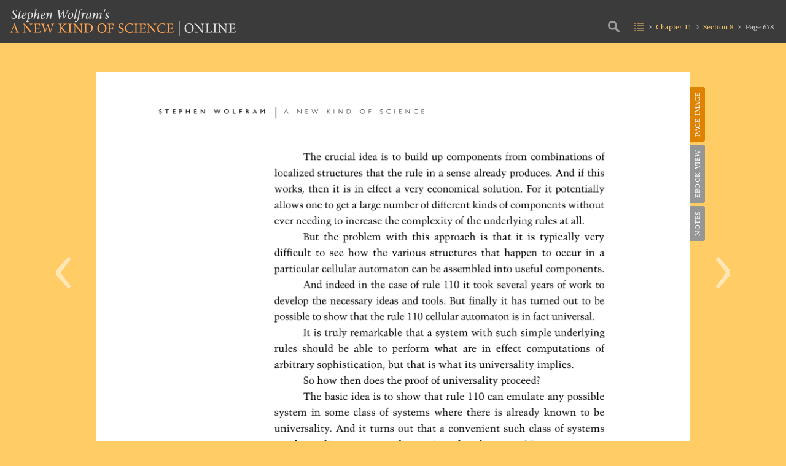

--- FILE ---
content_type: text/html; charset=UTF-8
request_url: https://www.wolframscience.com/nks/p678--the-rule-110-cellular-automaton/
body_size: 83945
content:
<!doctype html>
<html lang="en" class="page image-version">
<head>

<!-- begin framework head en -->

    <meta http-equiv="x-ua-compatible" content="ie=edge">
    <meta name="viewport" content="width=device-width, initial-scale=1">
    <meta charset="utf-8">
    <title>The Rule 110 Cellular Automaton: A New Kind of Science | Online by Stephen Wolfram [Page 678]</title>
    <meta name="description" content="The crucial idea is to build up components from combinations of localized structures that the rule in a sense already... – from A New Kind of Science">
    <meta property="og:image" content="http://www.wolframscience.com/share.png">
    <meta property="og:url" content="https://www.wolframscience.com/nks/p678--the-rule-110-cellular-automaton/">
    <meta property="og:type" content="website">
    <meta property="og:title" content="The Rule 110 Cellular Automaton: A New Kind of Science | Online by Stephen Wolfram [Page 678]">
    <meta property="og:description" content="The crucial idea is to build up components from combinations of localized structures that the rule in a sense already... – from A New Kind of Science">
    <meta name="twitter:card" content="summary_large_image">
    <meta name="twitter:site" content="@WolframResearch">
    <meta name="twitter:title" content="The Rule 110 Cellular Automaton: A New Kind of Science | Online by Stephen Wolfram [Page 678]">
    <meta name="twitter:description" content="The crucial idea is to build up components from combinations of localized structures that the rule in a sense already... – from A New Kind of Science">
    <meta name="twitter:image:src" content="http://www.wolframscience.com/share.png">
    <link rel="canonical" href="https://www.wolframscience.com/nks/p678--the-rule-110-cellular-automaton/">
    <link rel="stylesheet" href="/common/framework/css/framework.en.css">
    <script defer src="/common/consent/cookie-consent.js"></script>
    <script src="/common/javascript/wal/latest/walLoad.js"></script>
    <script defer src="/common/js/announcements/script.js"></script>
    <script src="/common/framework/js/head.en.js"></script>
    <script src="/common/js/jquery/3.7.1/jquery.min.js"></script>
    <script src="/common/js/jquery/plugins/migrate/3.5.2/jquery.migrate.min.js"></script>
    <script src="/common/javascript/analytics.js"></script>

<!-- end framework head en -->
    <link rel="stylesheet" href="//files.wolframcdn.com/pub/fonts/source-sans-pro/1.0/global.css">
    <link rel="stylesheet" href="//files.wolframcdn.com/pub/fonts/pt-serif/1.0/all.css">
    <link rel="stylesheet" href="//www.wolframcdn.com/fonts/mathematica/1.0/all.css">
    <link rel="stylesheet" href="//files.wolframcdn.com/pub/fonts/crimson-text/1.0/all.css">
    <link rel="stylesheet" href="//files.wolframcdn.com/pub/fonts/gill-sans-nova/1.0/500.css">
    <link rel="stylesheet" href="/common/js/clipboard/2.0/clipboard.css">
    <link rel="stylesheet" href="/nks/css/c2c.en.css">
    <link rel="stylesheet" href="/nks/css/shared.en.css">
    <meta property="og:image" content="https://www.wolframscience.com/nks/pages/p678--the-rule-110-cellular-automaton/image-xlarge.png">
    <meta name="twitter:image:src" content="https://www.wolframscience.com/nks/pages/p678--the-rule-110-cellular-automaton/image-xlarge.png">
    <link rel="stylesheet" href="/nks/css/pages.en.css">
</head>
<body>

<!-- begin framework header en -->


<!-- end framework header en -->


<!--header.en.php-->

<header id="header">
    <div class="width-full height-full">
        <div class="flex align-items-c justify-content-sb width-full height-full">
            <div class="padding-lr-1 order-1__600 width-full__600">
                <h1><a href="/nks/"><img src="/nks/img/a-new-kind-of-science-logo.png" alt="Stephen Wolfram's A New Kind of Science | Online" width="372" height="43" class="fill hide__600"><img src="/nks/img/a-new-kind-of-science-logo__600.svg" alt="A New Kind of Science | Online" width="372" height="43" class="fill hide show__600"></a></h1>
            </div>
            <div class="padding-r-1 order_0__600">
                <nav id="nav" class="table">
                    <div class="nav-main heirs-vertical-align-t">
                        <div class="size-picker">
                            <i class="icon"></i>
                            <ul>
                                <li class="size-auto checked"><span>auto</span></li>
                                <li class="size-small"><span>small</span></li>
                                <li class="size-medium"><span>medium</span></li>
                                <li class="size-large"><span>large</span></li>
                                <li class="size-x-large"><span>x-large</span></li>
                            </ul>
                        </div>
                        <div class="search">
                            <div><i class="icon"></i></div>
                        </div>
                        <div class="toc">
                            <div><a href="/nks/"><i class="icon"></i></a></div>
                        </div>
                        <div class="breadcrumbs">
                            <div>

                                <span class="chapter"><a href="/nks/chap-11--the-notion-of-computation/">Chapter 11</a></span>
                                <span class="section"><a href="/nks/chap-11--the-notion-of-computation/#sect-11-8--the-rule-110-cellular-automaton">Section 8</a></span>
                                <span class="page"><span>Page 678</span></span>
                            </div>
                        </div>
                    </div>
                    <div class="nav-burger">
                        <div>
                            <div class="hamburger"><i class="icon"></i></div>
                        </div>
                        <div class="burger-nav-l1">
                            <div id="top-stuff">
                                <div class="crumb-wrap-supreme">
                                    <div>
                                        <span class="toc"><a href="/nks/"><i class="icon"></i></a></span>
                                    </div>
                                </div>
                                <div class="size-picker">
                                    <div><i class="icon"></i></div>
                                </div>
                                <ul class="size-pickings">
                                    <li class="size-auto checked"><span>auto</span></li>
                                    <li class="size-small"><span>small</span></li>
                                    <li class="size-medium"><span>medium</span></li>
                                    <li class="size-large"><span>large</span></li>
                                    <li class="size-x-large"><span>x-large</span></li>
                                </ul>
                            </div>

                                                        <ul class="chapters">
                                                                <li class="chapter preface">
                                    <a href="/nks/pix--preface/">
                                        <span></span>
                                        <span>Preface</span>
                                    </a>
                                                                    </li>
                                                                <li class="chapter chapter-1">
                                    <a href="/nks/chap-1--the-foundations-for-a-new-kind-of-science/">
                                        <span>1</span>
                                        <span>The Foundations for a New Kind of Science</span>
                                    </a>
                                                                        <ul class="sections">
                                                                                <li class="section section-1">
                                            <a href="/nks/p1--an-outline-of-basic-ideas/">
                                                <span>1</span>
                                                <span>An Outline of Basic Ideas</span>
                                            </a>
                                        </li>
                                                                                <li class="section section-2">
                                            <a href="/nks/p7--relations-to-other-areas/">
                                                <span>2</span>
                                                <span>Relations to Other Areas</span>
                                            </a>
                                        </li>
                                                                                <li class="section section-3">
                                            <a href="/nks/p12--some-past-initiatives/">
                                                <span>3</span>
                                                <span>Some Past Initiatives</span>
                                            </a>
                                        </li>
                                                                                <li class="section section-4">
                                            <a href="/nks/p17--the-personal-story-of-the-science-in-this-book/">
                                                <span>4</span>
                                                <span>The Personal Story of the Science in This Book</span>
                                            </a>
                                        </li>
                                                                            </ul>
                                                                    </li>
                                                                <li class="chapter chapter-2">
                                    <a href="/nks/chap-2--the-crucial-experiment/">
                                        <span>2</span>
                                        <span>The Crucial Experiment</span>
                                    </a>
                                                                        <ul class="sections">
                                                                                <li class="section section-1">
                                            <a href="/nks/p23--how-do-simple-programs-behave/">
                                                <span>1</span>
                                                <span>How Do Simple Programs Behave?</span>
                                            </a>
                                        </li>
                                                                                <li class="section section-2">
                                            <a href="/nks/p39--the-need-for-a-new-intuition/">
                                                <span>2</span>
                                                <span>The Need for a New Intuition</span>
                                            </a>
                                        </li>
                                                                                <li class="section section-3">
                                            <a href="/nks/p42--why-these-discoveries-were-not-made-before/">
                                                <span>3</span>
                                                <span>Why These Discoveries Were Not Made Before</span>
                                            </a>
                                        </li>
                                                                            </ul>
                                                                    </li>
                                                                <li class="chapter chapter-3">
                                    <a href="/nks/chap-3--the-world-of-simple-programs/">
                                        <span>3</span>
                                        <span>The World of Simple Programs</span>
                                    </a>
                                                                        <ul class="sections">
                                                                                <li class="section section-1">
                                            <a href="/nks/p51--the-search-for-general-features/">
                                                <span>1</span>
                                                <span>The Search for General Features</span>
                                            </a>
                                        </li>
                                                                                <li class="section section-2">
                                            <a href="/nks/p53--more-cellular-automata/">
                                                <span>2</span>
                                                <span>More Cellular Automata</span>
                                            </a>
                                        </li>
                                                                                <li class="section section-3">
                                            <a href="/nks/p71--mobile-automata/">
                                                <span>3</span>
                                                <span>Mobile Automata</span>
                                            </a>
                                        </li>
                                                                                <li class="section section-4">
                                            <a href="/nks/p78--turing-machines/">
                                                <span>4</span>
                                                <span>Turing Machines</span>
                                            </a>
                                        </li>
                                                                                <li class="section section-5">
                                            <a href="/nks/p82--substitution-systems/">
                                                <span>5</span>
                                                <span>Substitution Systems</span>
                                            </a>
                                        </li>
                                                                                <li class="section section-6">
                                            <a href="/nks/p88--sequential-substitution-systems/">
                                                <span>6</span>
                                                <span>Sequential Substitution Systems</span>
                                            </a>
                                        </li>
                                                                                <li class="section section-7">
                                            <a href="/nks/p93--tag-systems/">
                                                <span>7</span>
                                                <span>Tag Systems</span>
                                            </a>
                                        </li>
                                                                                <li class="section section-8 selected">
                                            <a href="/nks/p95--cyclic-tag-systems/">
                                                <span>8</span>
                                                <span>Cyclic Tag Systems</span>
                                            </a>
                                        </li>
                                                                                <li class="section section-9">
                                            <a href="/nks/p97--register-machines/">
                                                <span>9</span>
                                                <span>Register Machines</span>
                                            </a>
                                        </li>
                                                                                <li class="section section-10">
                                            <a href="/nks/p102--symbolic-systems/">
                                                <span>10</span>
                                                <span>Symbolic Systems</span>
                                            </a>
                                        </li>
                                                                                <li class="section section-11">
                                            <a href="/nks/p105--some-conclusions/">
                                                <span>11</span>
                                                <span>Some Conclusions</span>
                                            </a>
                                        </li>
                                                                                <li class="section section-12">
                                            <a href="/nks/p108--how-the-discoveries-in-this-chapter-were-made/">
                                                <span>12</span>
                                                <span>How the Discoveries in This Chapter Were Made</span>
                                            </a>
                                        </li>
                                                                            </ul>
                                                                    </li>
                                                                <li class="chapter chapter-4">
                                    <a href="/nks/chap-4--systems-based-on-numbers/">
                                        <span>4</span>
                                        <span>Systems Based on Numbers</span>
                                    </a>
                                                                        <ul class="sections">
                                                                                <li class="section section-1">
                                            <a href="/nks/p115--the-notion-of-numbers/">
                                                <span>1</span>
                                                <span>The Notion of Numbers</span>
                                            </a>
                                        </li>
                                                                                <li class="section section-2">
                                            <a href="/nks/p117--elementary-arithmetic/">
                                                <span>2</span>
                                                <span>Elementary Arithmetic</span>
                                            </a>
                                        </li>
                                                                                <li class="section section-3">
                                            <a href="/nks/p128--recursive-sequences/">
                                                <span>3</span>
                                                <span>Recursive Sequences</span>
                                            </a>
                                        </li>
                                                                                <li class="section section-4">
                                            <a href="/nks/p132--the-sequence-of-primes/">
                                                <span>4</span>
                                                <span>The Sequence of Primes</span>
                                            </a>
                                        </li>
                                                                                <li class="section section-5">
                                            <a href="/nks/p136--mathematical-constants/">
                                                <span>5</span>
                                                <span>Mathematical Constants</span>
                                            </a>
                                        </li>
                                                                                <li class="section section-6">
                                            <a href="/nks/p145--mathematical-functions/">
                                                <span>6</span>
                                                <span>Mathematical Functions</span>
                                            </a>
                                        </li>
                                                                                <li class="section section-7">
                                            <a href="/nks/p149--iterated-maps-and-the-chaos-phenomenon/">
                                                <span>7</span>
                                                <span>Iterated Maps and the Chaos Phenomenon</span>
                                            </a>
                                        </li>
                                                                                <li class="section section-8 selected">
                                            <a href="/nks/p155--continuous-cellular-automata/">
                                                <span>8</span>
                                                <span>Continuous Cellular Automata</span>
                                            </a>
                                        </li>
                                                                                <li class="section section-9">
                                            <a href="/nks/p161--partial-differential-equations/">
                                                <span>9</span>
                                                <span>Partial Differential Equations</span>
                                            </a>
                                        </li>
                                                                                <li class="section section-10">
                                            <a href="/nks/p167--continuous-versus-discrete-systems/">
                                                <span>10</span>
                                                <span>Continuous Versus Discrete Systems</span>
                                            </a>
                                        </li>
                                                                            </ul>
                                                                    </li>
                                                                <li class="chapter chapter-5">
                                    <a href="/nks/chap-5--two-dimensions-and-beyond/">
                                        <span>5</span>
                                        <span>Two Dimensions and Beyond</span>
                                    </a>
                                                                        <ul class="sections">
                                                                                <li class="section section-1">
                                            <a href="/nks/p169--introduction/">
                                                <span>1</span>
                                                <span>Introduction</span>
                                            </a>
                                        </li>
                                                                                <li class="section section-2">
                                            <a href="/nks/p170--cellular-automata/">
                                                <span>2</span>
                                                <span>Cellular Automata</span>
                                            </a>
                                        </li>
                                                                                <li class="section section-3">
                                            <a href="/nks/p184--turing-machines/">
                                                <span>3</span>
                                                <span>Turing Machines</span>
                                            </a>
                                        </li>
                                                                                <li class="section section-4">
                                            <a href="/nks/p187--substitution-systems-and-fractals/">
                                                <span>4</span>
                                                <span>Substitution Systems and Fractals</span>
                                            </a>
                                        </li>
                                                                                <li class="section section-5">
                                            <a href="/nks/p193--network-systems/">
                                                <span>5</span>
                                                <span>Network Systems</span>
                                            </a>
                                        </li>
                                                                                <li class="section section-6">
                                            <a href="/nks/p204--multiway-systems/">
                                                <span>6</span>
                                                <span>Multiway Systems</span>
                                            </a>
                                        </li>
                                                                                <li class="section section-7">
                                            <a href="/nks/p210--systems-based-on-constraints/">
                                                <span>7</span>
                                                <span>Systems Based on Constraints</span>
                                            </a>
                                        </li>
                                                                            </ul>
                                                                    </li>
                                                                <li class="chapter chapter-6">
                                    <a href="/nks/chap-6--starting-from-randomness/">
                                        <span>6</span>
                                        <span>Starting from Randomness</span>
                                    </a>
                                                                        <ul class="sections">
                                                                                <li class="section section-1">
                                            <a href="/nks/p223--the-emergence-of-order/">
                                                <span>1</span>
                                                <span>The Emergence of Order</span>
                                            </a>
                                        </li>
                                                                                <li class="section section-2">
                                            <a href="/nks/p231--four-classes-of-behavior/">
                                                <span>2</span>
                                                <span>Four Classes of Behavior</span>
                                            </a>
                                        </li>
                                                                                <li class="section section-3">
                                            <a href="/nks/p250--sensitivity-to-initial-conditions/">
                                                <span>3</span>
                                                <span>Sensitivity to Initial Conditions</span>
                                            </a>
                                        </li>
                                                                                <li class="section section-4">
                                            <a href="/nks/p255--systems-of-limited-size-and-class-2-behavior/">
                                                <span>4</span>
                                                <span>Systems of Limited Size and Class 2 Behavior</span>
                                            </a>
                                        </li>
                                                                                <li class="section section-5">
                                            <a href="/nks/p261--randomness-in-class-3-systems/">
                                                <span>5</span>
                                                <span>Randomness in Class 3 Systems</span>
                                            </a>
                                        </li>
                                                                                <li class="section section-6">
                                            <a href="/nks/p266--special-initial-conditions/">
                                                <span>6</span>
                                                <span>Special Initial Conditions</span>
                                            </a>
                                        </li>
                                                                                <li class="section section-7">
                                            <a href="/nks/p275--the-notion-of-attractors/">
                                                <span>7</span>
                                                <span>The Notion of Attractors</span>
                                            </a>
                                        </li>
                                                                                <li class="section section-8 selected">
                                            <a href="/nks/p281--structures-in-class-4-systems/">
                                                <span>8</span>
                                                <span>Structures in Class 4 Systems</span>
                                            </a>
                                        </li>
                                                                            </ul>
                                                                    </li>
                                                                <li class="chapter chapter-7">
                                    <a href="/nks/chap-7--mechanisms-in-programs-and-nature/">
                                        <span>7</span>
                                        <span>Mechanisms in Programs and Nature</span>
                                    </a>
                                                                        <ul class="sections">
                                                                                <li class="section section-1">
                                            <a href="/nks/p297--universality-of-behavior/">
                                                <span>1</span>
                                                <span>Universality of Behavior</span>
                                            </a>
                                        </li>
                                                                                <li class="section section-2">
                                            <a href="/nks/p299--three-mechanisms-for-randomness/">
                                                <span>2</span>
                                                <span>Three Mechanisms for Randomness</span>
                                            </a>
                                        </li>
                                                                                <li class="section section-3">
                                            <a href="/nks/p301--randomness-from-the-environment/">
                                                <span>3</span>
                                                <span>Randomness from the Environment</span>
                                            </a>
                                        </li>
                                                                                <li class="section section-4">
                                            <a href="/nks/p304--chaos-theory-and-randomness-from-initial-conditions/">
                                                <span>4</span>
                                                <span>Chaos Theory and Randomness from Initial Conditions</span>
                                            </a>
                                        </li>
                                                                                <li class="section section-5">
                                            <a href="/nks/p315--the-intrinsic-generation-of-randomness/">
                                                <span>5</span>
                                                <span>The Intrinsic Generation of Randomness</span>
                                            </a>
                                        </li>
                                                                                <li class="section section-6">
                                            <a href="/nks/p327--the-phenomenon-of-continuity/">
                                                <span>6</span>
                                                <span>The Phenomenon of Continuity</span>
                                            </a>
                                        </li>
                                                                                <li class="section section-7">
                                            <a href="/nks/p337--origins-of-discreteness/">
                                                <span>7</span>
                                                <span>Origins of Discreteness</span>
                                            </a>
                                        </li>
                                                                                <li class="section section-8 selected">
                                            <a href="/nks/p342--the-problem-of-satisfying-constraints/">
                                                <span>8</span>
                                                <span>The Problem of Satisfying Constraints</span>
                                            </a>
                                        </li>
                                                                                <li class="section section-9">
                                            <a href="/nks/p351--origins-of-simple-behavior/">
                                                <span>9</span>
                                                <span>Origins of Simple Behavior</span>
                                            </a>
                                        </li>
                                                                            </ul>
                                                                    </li>
                                                                <li class="chapter chapter-8">
                                    <a href="/nks/chap-8--implications-for-everyday-systems/">
                                        <span>8</span>
                                        <span>Implications for Everyday Systems</span>
                                    </a>
                                                                        <ul class="sections">
                                                                                <li class="section section-1">
                                            <a href="/nks/p363--issues-of-modelling/">
                                                <span>1</span>
                                                <span>Issues of Modelling</span>
                                            </a>
                                        </li>
                                                                                <li class="section section-2">
                                            <a href="/nks/p369--the-growth-of-crystals/">
                                                <span>2</span>
                                                <span>The Growth of Crystals</span>
                                            </a>
                                        </li>
                                                                                <li class="section section-3">
                                            <a href="/nks/p374--the-breaking-of-materials/">
                                                <span>3</span>
                                                <span>The Breaking of Materials</span>
                                            </a>
                                        </li>
                                                                                <li class="section section-4">
                                            <a href="/nks/p376--fluid-flow/">
                                                <span>4</span>
                                                <span>Fluid Flow</span>
                                            </a>
                                        </li>
                                                                                <li class="section section-5">
                                            <a href="/nks/p383--fundamental-issues-in-biology/">
                                                <span>5</span>
                                                <span>Fundamental Issues in Biology</span>
                                            </a>
                                        </li>
                                                                                <li class="section section-6">
                                            <a href="/nks/p400--growth-of-plants-and-animals/">
                                                <span>6</span>
                                                <span>Growth of Plants and Animals</span>
                                            </a>
                                        </li>
                                                                                <li class="section section-7">
                                            <a href="/nks/p422--biological-pigmentation-patterns/">
                                                <span>7</span>
                                                <span>Biological Pigmentation Patterns</span>
                                            </a>
                                        </li>
                                                                                <li class="section section-8 selected">
                                            <a href="/nks/p429--financial-systems/">
                                                <span>8</span>
                                                <span>Financial Systems</span>
                                            </a>
                                        </li>
                                                                            </ul>
                                                                    </li>
                                                                <li class="chapter chapter-9">
                                    <a href="/nks/chap-9--fundamental-physics/">
                                        <span>9</span>
                                        <span>Fundamental Physics</span>
                                    </a>
                                                                        <ul class="sections">
                                                                                <li class="section section-1">
                                            <a href="/nks/p433--the-problems-of-physics/">
                                                <span>1</span>
                                                <span>The Problems of Physics</span>
                                            </a>
                                        </li>
                                                                                <li class="section section-2">
                                            <a href="/nks/p435--the-notion-of-reversibility/">
                                                <span>2</span>
                                                <span>The Notion of Reversibility</span>
                                            </a>
                                        </li>
                                                                                <li class="section section-3">
                                            <a href="/nks/p441--irreversibility-and-the-second-law-of-thermodynamics/">
                                                <span>3</span>
                                                <span>Irreversibility and the Second Law of Thermodynamics</span>
                                            </a>
                                        </li>
                                                                                <li class="section section-4">
                                            <a href="/nks/p458--conserved-quantities-and-continuum-phenomena/">
                                                <span>4</span>
                                                <span>Conserved Quantities and Continuum Phenomena</span>
                                            </a>
                                        </li>
                                                                                <li class="section section-5">
                                            <a href="/nks/p465--ultimate-models-for-the-universe/">
                                                <span>5</span>
                                                <span>Ultimate Models for the Universe</span>
                                            </a>
                                        </li>
                                                                                <li class="section section-6">
                                            <a href="/nks/p472--the-nature-of-space/">
                                                <span>6</span>
                                                <span>The Nature of Space</span>
                                            </a>
                                        </li>
                                                                                <li class="section section-7">
                                            <a href="/nks/p475--space-as-a-network/">
                                                <span>7</span>
                                                <span>Space as a Network</span>
                                            </a>
                                        </li>
                                                                                <li class="section section-8 selected">
                                            <a href="/nks/p481--the-relationship-of-space-and-time/">
                                                <span>8</span>
                                                <span>The Relationship of Space and Time</span>
                                            </a>
                                        </li>
                                                                                <li class="section section-9">
                                            <a href="/nks/p486--time-and-causal-networks/">
                                                <span>9</span>
                                                <span>Time and Causal Networks</span>
                                            </a>
                                        </li>
                                                                                <li class="section section-10">
                                            <a href="/nks/p497--the-sequencing-of-events-in-the-universe/">
                                                <span>10</span>
                                                <span>The Sequencing of Events in the Universe</span>
                                            </a>
                                        </li>
                                                                                <li class="section section-11">
                                            <a href="/nks/p504--uniqueness-and-branching-in-time/">
                                                <span>11</span>
                                                <span>Uniqueness and Branching in Time</span>
                                            </a>
                                        </li>
                                                                                <li class="section section-12">
                                            <a href="/nks/p508--evolution-of-networks/">
                                                <span>12</span>
                                                <span>Evolution of Networks</span>
                                            </a>
                                        </li>
                                                                                <li class="section section-13">
                                            <a href="/nks/p516--space-time-and-relativity/">
                                                <span>13</span>
                                                <span>Space, Time and Relativity</span>
                                            </a>
                                        </li>
                                                                                <li class="section section-14">
                                            <a href="/nks/p525--elementary-particles/">
                                                <span>14</span>
                                                <span>Elementary Particles</span>
                                            </a>
                                        </li>
                                                                                <li class="section section-15">
                                            <a href="/nks/p530--the-phenomenon-of-gravity/">
                                                <span>15</span>
                                                <span>The Phenomenon of Gravity</span>
                                            </a>
                                        </li>
                                                                                <li class="section section-16">
                                            <a href="/nks/p537--quantum-phenomena/">
                                                <span>16</span>
                                                <span>Quantum Phenomena</span>
                                            </a>
                                        </li>
                                                                            </ul>
                                                                    </li>
                                                                <li class="chapter chapter-10">
                                    <a href="/nks/chap-10--processes-of-perception-and-analysis/">
                                        <span>10</span>
                                        <span>Processes of Perception and Analysis</span>
                                    </a>
                                                                        <ul class="sections">
                                                                                <li class="section section-1">
                                            <a href="/nks/p547--introduction/">
                                                <span>1</span>
                                                <span>Introduction</span>
                                            </a>
                                        </li>
                                                                                <li class="section section-2">
                                            <a href="/nks/p548--what-perception-and-analysis-do/">
                                                <span>2</span>
                                                <span>What Perception and Analysis Do</span>
                                            </a>
                                        </li>
                                                                                <li class="section section-3">
                                            <a href="/nks/p552--defining-the-notion-of-randomness/">
                                                <span>3</span>
                                                <span>Defining the Notion of Randomness</span>
                                            </a>
                                        </li>
                                                                                <li class="section section-4">
                                            <a href="/nks/p557--defining-complexity/">
                                                <span>4</span>
                                                <span>Defining Complexity</span>
                                            </a>
                                        </li>
                                                                                <li class="section section-5">
                                            <a href="/nks/p560--data-compression/">
                                                <span>5</span>
                                                <span>Data Compression</span>
                                            </a>
                                        </li>
                                                                                <li class="section section-6">
                                            <a href="/nks/p572--irreversible-data-compression/">
                                                <span>6</span>
                                                <span>Irreversible Data Compression</span>
                                            </a>
                                        </li>
                                                                                <li class="section section-7">
                                            <a href="/nks/p577--visual-perception/">
                                                <span>7</span>
                                                <span>Visual Perception</span>
                                            </a>
                                        </li>
                                                                                <li class="section section-8 selected">
                                            <a href="/nks/p585--auditory-perception/">
                                                <span>8</span>
                                                <span>Auditory Perception</span>
                                            </a>
                                        </li>
                                                                                <li class="section section-9">
                                            <a href="/nks/p588--statistical-analysis/">
                                                <span>9</span>
                                                <span>Statistical Analysis</span>
                                            </a>
                                        </li>
                                                                                <li class="section section-10">
                                            <a href="/nks/p598--cryptography-and-cryptanalysis/">
                                                <span>10</span>
                                                <span>Cryptography and Cryptanalysis</span>
                                            </a>
                                        </li>
                                                                                <li class="section section-11">
                                            <a href="/nks/p606--traditional-mathematics-and-mathematical-formulas/">
                                                <span>11</span>
                                                <span>Traditional Mathematics and Mathematical Formulas</span>
                                            </a>
                                        </li>
                                                                                <li class="section section-12">
                                            <a href="/nks/p620--human-thinking/">
                                                <span>12</span>
                                                <span>Human Thinking</span>
                                            </a>
                                        </li>
                                                                                <li class="section section-13">
                                            <a href="/nks/p632--higher-forms-of-perception-and-analysis/">
                                                <span>13</span>
                                                <span>Higher Forms of Perception and Analysis</span>
                                            </a>
                                        </li>
                                                                            </ul>
                                                                    </li>
                                                                <li class="chapter chapter-11 selected">
                                    <a href="/nks/chap-11--the-notion-of-computation/">
                                        <span>11</span>
                                        <span>The Notion of Computation</span>
                                    </a>
                                                                        <ul class="sections">
                                                                                <li class="section section-1">
                                            <a href="/nks/p637--computation-as-a-framework/">
                                                <span>1</span>
                                                <span>Computation as a Framework</span>
                                            </a>
                                        </li>
                                                                                <li class="section section-2">
                                            <a href="/nks/p638--computations-in-cellular-automata/">
                                                <span>2</span>
                                                <span>Computations in Cellular Automata</span>
                                            </a>
                                        </li>
                                                                                <li class="section section-3">
                                            <a href="/nks/p642--the-phenomenon-of-universality/">
                                                <span>3</span>
                                                <span>The Phenomenon of Universality</span>
                                            </a>
                                        </li>
                                                                                <li class="section section-4">
                                            <a href="/nks/p644--a-universal-cellular-automaton/">
                                                <span>4</span>
                                                <span>A Universal Cellular Automaton</span>
                                            </a>
                                        </li>
                                                                                <li class="section section-5">
                                            <a href="/nks/p656--emulating-other-systems-with-cellular-automata/">
                                                <span>5</span>
                                                <span>Emulating Other Systems with Cellular Automata</span>
                                            </a>
                                        </li>
                                                                                <li class="section section-6">
                                            <a href="/nks/p664--emulating-cellular-automata-with-other-systems/">
                                                <span>6</span>
                                                <span>Emulating Cellular Automata with Other Systems</span>
                                            </a>
                                        </li>
                                                                                <li class="section section-7">
                                            <a href="/nks/p674--implications-of-universality/">
                                                <span>7</span>
                                                <span>Implications of Universality</span>
                                            </a>
                                        </li>
                                                                                <li class="section section-8 selected">
                                            <a href="/nks/p675--the-rule-110-cellular-automaton/">
                                                <span>8</span>
                                                <span>The Rule 110 Cellular Automaton</span>
                                            </a>
                                        </li>
                                                                                <li class="section section-9">
                                            <a href="/nks/p690--the-significance-of-universality-in-rule-110/">
                                                <span>9</span>
                                                <span>The Significance of Universality in Rule 110</span>
                                            </a>
                                        </li>
                                                                                <li class="section section-10">
                                            <a href="/nks/p691--class-4-behavior-and-universality/">
                                                <span>10</span>
                                                <span>Class 4 Behavior and Universality</span>
                                            </a>
                                        </li>
                                                                                <li class="section section-11">
                                            <a href="/nks/p694--the-threshold-of-universality-in-cellular-automata/">
                                                <span>11</span>
                                                <span>The Threshold of Universality in Cellular Automata</span>
                                            </a>
                                        </li>
                                                                                <li class="section section-12">
                                            <a href="/nks/p706--universality-in-turing-machines-and-other-systems/">
                                                <span>12</span>
                                                <span>Universality in Turing Machines and Other Systems</span>
                                            </a>
                                        </li>
                                                                            </ul>
                                                                    </li>
                                                                <li class="chapter chapter-12">
                                    <a href="/nks/chap-12--the-principle-of-computational-equivalence/">
                                        <span>12</span>
                                        <span>The Principle of Computational Equivalence</span>
                                    </a>
                                                                        <ul class="sections">
                                                                                <li class="section section-1">
                                            <a href="/nks/p715--basic-framework/">
                                                <span>1</span>
                                                <span>Basic Framework</span>
                                            </a>
                                        </li>
                                                                                <li class="section section-2">
                                            <a href="/nks/p716--outline-of-the-principle/">
                                                <span>2</span>
                                                <span>Outline of the Principle</span>
                                            </a>
                                        </li>
                                                                                <li class="section section-3">
                                            <a href="/nks/p719--the-content-of-the-principle/">
                                                <span>3</span>
                                                <span>The Content of the Principle</span>
                                            </a>
                                        </li>
                                                                                <li class="section section-4">
                                            <a href="/nks/p726--the-validity-of-the-principle/">
                                                <span>4</span>
                                                <span>The Validity of the Principle</span>
                                            </a>
                                        </li>
                                                                                <li class="section section-5">
                                            <a href="/nks/p735--explaining-the-phenomenon-of-complexity/">
                                                <span>5</span>
                                                <span>Explaining the Phenomenon of Complexity</span>
                                            </a>
                                        </li>
                                                                                <li class="section section-6">
                                            <a href="/nks/p737--computational-irreducibility/">
                                                <span>6</span>
                                                <span>Computational Irreducibility</span>
                                            </a>
                                        </li>
                                                                                <li class="section section-7">
                                            <a href="/nks/p750--the-phenomenon-of-free-will/">
                                                <span>7</span>
                                                <span>The Phenomenon of Free Will</span>
                                            </a>
                                        </li>
                                                                                <li class="section section-8 selected">
                                            <a href="/nks/p753--undecidability-and-intractability/">
                                                <span>8</span>
                                                <span>Undecidability and Intractability</span>
                                            </a>
                                        </li>
                                                                                <li class="section section-9">
                                            <a href="/nks/p772--implications-for-mathematics-and-its-foundations/">
                                                <span>9</span>
                                                <span>Implications for Mathematics and Its Foundations</span>
                                            </a>
                                        </li>
                                                                                <li class="section section-10">
                                            <a href="/nks/p822--intelligence-in-the-universe/">
                                                <span>10</span>
                                                <span>Intelligence in the Universe</span>
                                            </a>
                                        </li>
                                                                                <li class="section section-11">
                                            <a href="/nks/p840--implications-for-technology/">
                                                <span>11</span>
                                                <span>Implications for Technology</span>
                                            </a>
                                        </li>
                                                                                <li class="section section-12">
                                            <a href="/nks/p844--historical-perspectives/">
                                                <span>12</span>
                                                <span>Historical Perspectives</span>
                                            </a>
                                        </li>
                                                                            </ul>
                                                                    </li>
                                                                <li class="chapter notes">
                                    <a href="/nks/notes-for-chapters/">
                                        <span></span>
                                        <span>Notes</span>
                                    </a>
                                                                    </li>
                                                            </ul>
                            <div class="search">
                            </div>
                        </div>
                    </div>
                </nav>
            </div>
        </div>
    </div>
    <div id="search">
        <div class="text-align-c__600">
            <div class="inline-grid cols-3 cols-1__600">
                <form id="search-index-form" action="/nks/index/"><div><label for="search-index-input">Look up in index</label><input type="search" id="search-index-input" name="search-index-input"></div></form>
                <form id="search-all-form" action="/nks/search/"><div><label for="search-all-input">Text search</label><input type="search" id="search-all-input" name="search-all-input"></div></form>
                <form id="search-jump-form"><div><label for="search-jump-input">Jump to page</label><input type="search" id="search-jump-input" name="search-jump-input"></div></form>
            </div>
        </div>
    </div>
</header>

<!--/header.en.php-->
<main id="main">
    <div class="wide-wrapper">
        <div id="prevnext">            <div id="previous"><a href="/nks/p677--the-rule-110-cellular-automaton/" title="Previous page"><span>‹</span></a></div>
            <div id="next"><a href="/nks/p679--the-rule-110-cellular-automaton/" title="Next page"><span>›</span></a></div>
        </div>
    <div id="content" class="ribbon-top">
        <div class="ribbon-wrapper top">
</div>
<div class="side-tabs">
    <ul>
        <li class="image-view"><a href="/nks/p678--the-rule-110-cellular-automaton/">Page Image</a></li>
        <li class="text-view"><a href="/nks/p678--the-rule-110-cellular-automaton--ebookview/">eBook View</a></li>
    
        <li class="notes"><a href="#related-notes">Notes</a></li>
        <li class="resources hide"><a href="#resources">Resources</a></li>
    
    </ul>
</div>
<div class="xlarge">
    <img src="/nks/pages/p678--the-rule-110-cellular-automaton/image-xlarge.png" alt="" width="1000" height="1205" class="fill">
</div>
<div class="large">
    <img src="/nks/pages/p678--the-rule-110-cellular-automaton/image-large.png" alt="" width="850" height="1025" class="fill">
</div>
<div class="medium">
    <img src="/nks/pages/p678--the-rule-110-cellular-automaton/image-medium.png" alt="" width="750" height="904" class="fill">
</div>
<div class="small">
    <img src="/nks/pages/p678--the-rule-110-cellular-automaton/image-small.png" alt="" width="650" height="784" class="fill">
</div><div class="text-content wide-padding"><p class="text">The crucial idea is to build up components from combinations of localized structures that the rule in a sense already produces. And if this works, then it is in effect a very economical solution. For it potentially allows one to get a large number of different kinds of components without ever needing to increase the complexity of the underlying rules at all.</p><p class="text">But the problem with this approach is that it is typically very difficult to see how the various structures that happen to occur in a particular cellular automaton can be assembled into useful components.</p><p class="text">And indeed in the case of rule 110 it took several years of work to develop the necessary ideas and tools. But finally it has turned out to be possible to show that the rule 110 cellular automaton is in fact universal.</p><p class="text">It is truly remarkable that a system with such simple underlying rules should be able to perform what are in effect computations of arbitrary sophistication, but that is what its universality implies.</p><p class="text">So how then does the proof of universality proceed?</p><p class="text">The basic idea is to show that rule 110 can emulate any possible system in some class of systems where there is already known to be universality. And it turns out that a convenient such class of systems are the cyclic tag systems that we introduced on page <a href="/nks/p95--cyclic-tag-systems--ebookview/">95</a>.</p><p class="text">Earlier in <a href="/nks/chap-11--the-notion-of-computation/">this chapter</a> we saw that it is possible to construct a cyclic tag system that can emulate any given Turing machine. And since we know that at least some Turing machines are universal, this fact then establishes that universal cyclic tag systems are possible.</p><p class="text">So if we can succeed in demonstrating that rule 110 can emulate any cyclic tag system, then we will have managed to prove that rule 110 is itself universal. The sequence of pictures on the <a href="/nks/p679--the-rule-110-cellular-automaton--ebookview/">facing page</a> shows the beginnings of what is needed. The basic idea is to start from the usual representation of a cyclic tag system, and then progressively to change this representation so as to get closer and closer to what can actually be emulated directly by rule 110.</p><p class="text">Picture (a) shows an example of the evolution of a cyclic tag system in the standard representation from pages <a href="/nks/p95--cyclic-tag-systems--ebookview/">95</a> and <a href="/nks/p96--cyclic-tag-systems--ebookview/">96</a>. Picture (b) then shows another version of this same evolution, but now rearranged so that each element stays in the same position, rather than always shifting to the left at each step.</p></div>
<div class="ribbon-wrapper stripe">
</div>
        <footer id="footer" class="wide-padding">
            <section id="related-notes" class="width-full max-width-900 center">                <h2>Notes In the Book Related To This Page:</h2>
                <div>
                    <div class="thumbnails cf">
                    </div>
                    <ul class="cols-2 cols-1__600 heirs-width-full__600 show-thumbnails">
                        <li><span><a href="/nks/notes-11-8--initial-conditions-for-rule-110/"><span><img src="/nks/img/thumbnails/notes-11-8--initial-conditions-for-rule-110--textonly.png" alt="" width="76" height="62"></span><span>Initial conditions [for rule 110]</span></a></span></li>
                        <li><span><a href="/nks/notes-6-8--background-in-rule-110/"><span><img src="/nks/img/thumbnails/notes-6-8--background-in-rule-110--textonly.png" alt="" width="76" height="62"></span><span>Background [in rule 110]</span></a></span></li>
                        <li><span><a href="/nks/notes-6-8--structures-in-rule-110/"><span><img src="/nks/img/thumbnails/notes-6-8--structures-in-rule-110--textonly.png" alt="" width="76" height="62"></span><span>Structures [in rule 110]</span></a></span></li>
                    </ul>
                </div>
            </section>
            <section id="resources">
                <section id="exportable-images" class="width-full max-width-900 center hide">
                    <hr class="even">
                    <h2>Exportable Images for This Page:</h2>
                    <div>
                        <ul class="grid width-full">
                        </ul>
                    </div>
                </section>
                <section id="related-resources" class="width-full max-width-900 hide">
                    <hr class="even">
                    <h2>External Resources Related to this Page:</h2>
                    <div>
                        <ul class="grid cols-2 width-full heirs-width-1-2 cols-1__600 heirs-width-full__600">
                        </ul>
                    </div>
                </section>
            </section>
<!--footer.en.php-->

<footer id="inline-footer">
    <div class="heirs-display-ib heirs-margin-bt-1-2__600">


        <div>
            <a href="/nks/sect-11-8--the-rule-110-cellular-automaton--notes/" class="view-notes mini-t">
                <span><img src="/nks/img/icon-notes.png" alt="" width="8" height="8"></span>
                <span>All notes for this section</span>
            </a>
        </div>        <div>
            <a href="/nks/programs/" class="programs-link mini-t">
                <span><img src="/nks/img/icon-download.png" alt="" width="11" height="13"></span>
                <span>Download programs</span>
            </a>
        </div>

        <div>
            <span class="pdf-link mini-t span-link">
                <span><img src="/nks/img/icon-pdf.png" alt="" width="10" height="13"></span>
                <span>Show PDF</span>
                <span class="tooltip">
                    <span class="close">✖</span>
                    <a href="https://files.wolframcdn.com/pub/www.wolframscience.com/nks/nks-ch11-sec8.pdf" class="section">Show Section</a><br>
                    <a href="https://files.wolframcdn.com/pub/www.wolframscience.com/nks/nks-ch11.pdf" class="chapter">Show Chapter</a>
                </span>
            </span>
        </div>
    </div>
</footer>

<!--book-ldjson.en.php-->

<script type="application/ld+json">
{
    "@context": "http://schema.org",
    "@type": "Book",
    "name": "A New Kind of Science",
    "description": "Starting from a collection of simple computer experiments Stephen Wolfram shows how their unexpected results force a whole new way of looking at the operation of our universe. Wolfram uses his approach to tackle a remarkable array of fundamental problems in science, from the origins of apparent randomness in physical systems, to the development of complexity in biology, the ultimate scope and limitations of mathematics, the possibility of a truly fundamental theory of physics, the interplay between free will and determinism, and the character of intelligence in the universe.",
    "author": {
        "@type": "Person",
        "name": "Stephen Wolfram"
    },
    "publisher": {
        "@type": "Corporation",
        "name": "Wolfram Media, Inc.",
        "url": "http://www.wolfram-media.com/"
    },
    "isbn": "1-57955-008-8",
    "datePublished": "2002",
    "numberOfPages": "1197",
    "bookFormat": "print, online, iPad",
    "genre": "Science, Cellular Automata, Computation, Biology, Physics",
    "audience": "Scientists, Researchers, Science Educators, Biologists, Physicists, Mathematicians, Programmers",
    "discussionUrl": "http://community.wolfram.com/content?curTag=wolfram%20science",
    "inLanguage": "en"
}
</script>

<!--/book-ldjson.en.php-->

<!--/footer.en.php-->

        </footer>
    </div>
<!--footer-citation.en.php-->

        <footer id="citation">
<p>From Stephen Wolfram: <em>A New Kind of Science</em> [<a href="/nks/citation/">citation</a>] &nbsp; <a href="https://creativecommons.org/licenses/by-sa/4.0/" target="_blank">
<svg id="icon-cc-by-sa" xmlns="http://www.w3.org/2000/svg" viewBox="0 0 110 32">
<g transform="translate(76 0)">
	<path d="M15.7,0.9c4.2,0,7.7,1.5,10.7,4.4c2.9,2.9,4.4,6.4,4.4,10.6c0,4.2-1.4,7.7-4.3,10.6c-3,3-6.6,4.4-10.7,4.4
		c-4.1,0-7.6-1.5-10.6-4.4C2.2,23.5,0.7,20,0.7,15.9c0-4.1,1.5-7.6,4.4-10.6C8.1,2.3,11.6,0.9,15.7,0.9z M15.8,3.6
		c-3.4,0-6.3,1.2-8.7,3.6c-2.4,2.5-3.7,5.4-3.7,8.7c0,3.3,1.2,6.2,3.6,8.6c2.4,2.4,5.3,3.6,8.7,3.6c3.3,0,6.2-1.2,8.7-3.7
		c2.4-2.3,3.5-5.2,3.5-8.6c0-3.4-1.2-6.3-3.6-8.7C22.1,4.8,19.2,3.6,15.8,3.6z M9.1,13.8c0.3-1.8,1-3.3,2.2-4.3
		c1.2-1,2.7-1.5,4.4-1.5c2.4,0,4.2,0.8,5.6,2.3s2.1,3.5,2.1,5.8c0,2.3-0.7,4.2-2.2,5.7c-1.4,1.5-3.3,2.3-5.6,2.3
		c-1.7,0-3.2-0.5-4.4-1.5c-1.2-1-2-2.5-2.2-4.3h3.8c0.1,1.8,1.2,2.7,3.3,2.7c1.1,0,1.9-0.5,2.5-1.4c0.6-0.9,1-2.1,1-3.6
		c0-1.6-0.3-2.8-0.9-3.6c-0.6-0.8-1.4-1.2-2.5-1.2c-2,0-3.1,0.9-3.4,2.7h1.1l-3,3l-3-3L9.1,13.8L9.1,13.8z" fill="currentColor"></path>
</g>
<g transform="translate(5 0)">
	<path d="M59.4,5.2c-2.9-2.9-6.4-4.3-10.7-4.3c-4.1,0-7.7,1.4-10.6,4.3c-2.9,3-4.4,6.6-4.4,10.7s1.5,7.6,4.4,10.6
		c3,2.9,6.5,4.4,10.6,4.4c4.1,0,7.7-1.5,10.7-4.5c2.9-2.8,4.3-6.3,4.3-10.5C63.7,11.7,62.3,8.1,59.4,5.2z M57.5,24.5
		c-2.5,2.4-5.4,3.7-8.7,3.7c-3.4,0-6.2-1.2-8.7-3.6c-2.4-2.4-3.6-5.3-3.6-8.6c0-3.3,1.2-6.2,3.7-8.7c2.4-2.4,5.2-3.6,8.7-3.6
		c3.4,0,6.3,1.2,8.7,3.6c2.4,2.4,3.6,5.3,3.6,8.7C61.1,19.3,59.9,22.2,57.5,24.5z" fill="currentColor"></path>
	<path d="M46.7,8.3c0-1.4,0.7-2.1,2.1-2.1s2.1,0.7,2.1,2.1c0,1.4-0.7,2.1-2.1,2.1C47.3,10.4,46.7,9.7,46.7,8.3z" fill="currentColor"></path>
	<path d="M52.8,18.3h-1.7v7.3h-4.7v-7.3h-1.7c0,0,0-4.1,0-6.1c0-0.6,0.4-1,1-1c2,0,4,0,6,0c0.6,0,1,0.4,1,1
		C52.8,14.2,52.8,18.3,52.8,18.3z" fill="currentColor"></path>
</g>
<g id="cc-logo">
	<path d="M15.7,0.9c4.2,0,7.8,1.5,10.7,4.4c1.4,1.4,2.5,3,3.2,4.8c0.7,1.8,1.1,3.7,1.1,5.8c0,2.1-0.4,4-1.1,5.8
		c-0.7,1.8-1.8,3.4-3.2,4.8c-1.4,1.4-3.1,2.6-5,3.3c-1.8,0.8-3.8,1.2-5.8,1.2c-2,0-3.9-0.4-5.7-1.1c-1.8-0.8-3.5-1.9-4.9-3.3
		c-1.4-1.4-2.5-3.1-3.3-4.9c-0.8-1.8-1.1-3.7-1.1-5.7c0-2,0.4-3.9,1.1-5.7c0.8-1.8,1.9-3.5,3.3-4.9C8,2.3,11.6,0.9,15.7,0.9z
		 M15.8,3.6c-3.4,0-6.3,1.2-8.7,3.6C6,8.3,5,9.7,4.4,11.2c-0.6,1.5-1,3.1-0.9,4.7c0,1.6,0.3,3.2,0.9,4.6C5,22,6,23.4,7.1,24.5
		c1.1,1.1,2.5,2.1,4,2.7c1.5,0.6,3,0.9,4.7,0.9c1.6,0,3.2-0.3,4.7-0.9c1.5-0.6,2.9-1.6,4.1-2.7c2.3-2.3,3.5-5.2,3.5-8.6
		c0-1.7-0.3-3.2-0.9-4.7c-0.6-1.5-1.5-2.8-2.7-4C22.1,4.8,19.2,3.6,15.8,3.6z M15.6,13.4l-2,1c-0.2-0.4-0.5-0.8-0.8-0.9
		c-0.3-0.2-0.6-0.3-0.9-0.3c-1.3,0-2,0.9-2,2.7c0,0.8,0.2,1.4,0.5,1.9c0.3,0.5,0.8,0.7,1.5,0.7c0.9,0,1.5-0.4,1.9-1.3l1.8,0.9
		c-0.4,0.7-0.9,1.3-1.6,1.7c-0.7,0.4-1.5,0.6-2.3,0.6c-1.3,0-2.4-0.4-3.2-1.2c-0.8-0.8-1.2-2-1.2-3.4c0-1.4,0.4-2.6,1.2-3.4
		c0.8-0.8,1.9-1.3,3.1-1.3C13.4,11.2,14.8,11.9,15.6,13.4L15.6,13.4z M24.2,13.4l-2,1c-0.2-0.4-0.5-0.8-0.8-0.9
		c-0.3-0.2-0.6-0.3-0.9-0.3c-1.3,0-2,0.9-2,2.7c0,0.8,0.2,1.4,0.5,1.9c0.3,0.5,0.8,0.7,1.5,0.7c0.9,0,1.5-0.4,1.8-1.3l1.9,0.9
		c-0.4,0.7-1,1.3-1.7,1.7c-0.7,0.4-1.5,0.6-2.3,0.6c-1.4,0-2.4-0.4-3.3-1.2c-0.8-0.8-1.2-2-1.2-3.4c0-1.4,0.4-2.6,1.2-3.4
		c0.8-0.8,1.9-1.3,3.1-1.3C22.1,11.2,23.4,11.9,24.2,13.4L24.2,13.4z" fill="currentColor"></path>
</g>
</svg></a>
<a href="https://en.wikipedia.org/wiki/Wikipedia:Citing_sources" target="_blank">
<svg id="icon-wiki" xmlns="http://www.w3.org/2000/svg" viewBox="101 0 44 32">
<g transform="translate(0 0)">
<path id="wikipedia" d="M129.6,4.5l0.3,0h0.5l0.2,0h0.4l0.2,0l0.5,0h0.2l0.1,0.1v0.7c0,0.2-0.1,0.3-0.3,0.3c-1.1,0-1.3,0.2-1.7,0.7
	c-0.2,0.3-0.6,1-1.1,1.7l-3.7,7l-0.1,0.2l4.6,9.4l0.3,0.1l7.2-17.1c0.3-0.7,0.2-1.2-0.1-1.5c-0.3-0.3-0.6-0.4-1.4-0.5l-0.7,0
	c-0.1,0-0.2,0-0.2-0.1c-0.1,0-0.1-0.1-0.1-0.2V4.6l0.1-0.1h8.1l0.1,0.1v0.7c0,0.2-0.1,0.3-0.3,0.3c-1.1,0-1.9,0.3-2.4,0.7
	c-0.5,0.4-0.9,1-1.2,1.7c0,0-2.2,5-4.4,10.1l-0.4,0.9c-1.6,3.6-3.2,7.2-4.1,9.2c-0.9,1.7-1.7,1.5-2.5,0c-0.6-1.2-1.6-3.3-2.5-5.5
	l-0.7-1.4c-0.4-0.8-0.8-1.7-1.1-2.4c-1.5,3.2-3.6,7.4-4.7,9.4c-1,1.8-1.8,1.5-2.5,0c-2.3-5.4-7-15-9.3-20.3c-0.4-1-0.7-1.6-1-1.9
	c-0.3-0.2-0.9-0.4-1.8-0.4c-0.3,0-0.5-0.1-0.5-0.3V4.6l0.1-0.1l0.8,0h1.4l1.4,0h0.4l2.5,0h0.3l1.3,0h0.8l0.1,0.1v0.7
	c0,0.2-0.1,0.3-0.4,0.3l-0.9,0c-0.8,0-1.2,0.3-1.2,0.7c0,0.2,0.1,0.5,0.3,1c1.8,4.3,7.9,17.3,7.9,17.2l0.2,0.1l3.9-7.9
	c-0.5-1.1-0.8-1.7-0.8-1.7L119,9.6c0,0-0.5-1.1-0.7-1.4c-1.2-2.4-1.2-2.5-2.4-2.6c-0.3,0-0.5-0.1-0.5-0.3V4.6l0.1-0.1h1l2.1,0h3.9
	l0.2,0.1v0.7c0,0.2-0.1,0.3-0.4,0.3l-0.5,0.1c-1.3,0.1-1.1,0.6-0.2,2.3l2.6,5.3l2.9-5.7c0.5-1,0.4-1.3,0.2-1.5l0,0
	c-0.1-0.1-0.5-0.4-1.3-0.4l-0.3,0c-0.1,0-0.2,0-0.2-0.1c-0.1,0-0.1-0.1-0.1-0.2V4.6l0.1-0.1l1.2,0H129.6z" fill="currentColor"></path>
</g>
</svg></a>
 </p>
</footer>

<!--footer-citation.en.php-->

    </div>
</main>
<script src="/common/js/c2c/1.0/WolframC2C.js"></script>
<script src="/nks/js/shared.en.js"></script>
<script src="/nks/js/pages.en.js"></script>

<!-- begin framework footer en -->


<div id ="IPstripe-wrap"></div>
<script src="/common/stripe/stripe.en.js"></script>
<script type="application/ld+json">
{
    "@context": "http://schema.org",
    "@type": "WebSite",
    "name": "Stephen Wolfram: A New Kind of Science | Online",
    "description": "The latest on exploring the computational universe, with free online access to Stephen Wolfram's classic 1,200-page breakthrough book, \"A New Kind of Science\".",
    "keywords": "A New Kind of Science Online, NKS Online, NKSO",
    "url": "https://www.wolframscience.com/nks/",
    "image": "https://www.wolframscience.com/nks/img/a-new-kind-of-science-cover.png",
    "inLanguage": "en",
    "creator": {
        "@type": "Organization",
        "name": "Wolfram"
    }
}
</script>
<script type="application/ld+json">
{
    "@context": "http://schema.org",
    "@type": "WebPage",
    "name": "The Rule 110 Cellular Automaton: A New Kind of Science | Online by Stephen Wolfram [Page 678]",
    "description": "The crucial idea is to build up components from combinations of localized structures that the rule in a sense already... – from A New Kind of Science",
    "url": "https://www.wolframscience.com/nks/p678--the-rule-110-cellular-automaton/",
    "image": "http://www.wolframscience.com/share.png",
    "inLanguage": "en"
}
</script>

<!-- end framework footer en -->


</body>
</html>


--- FILE ---
content_type: text/css; charset=utf-8
request_url: https://files.wolframcdn.com/pub/fonts/gill-sans-nova/1.0/500.css
body_size: 203
content:
@font-face {
    font-family: 'Gill Sans Nova';
    font-stretch: normal;
    font-style: normal;
    font-variant: normal;
    font-weight: 500;
    src: url('GillSansNova-SemiBold.woff2') format('woff2'),
         url('GillSansNova-SemiBold.woff') format('woff'),
         url('GillSansNova-SemiBold.ttf') format('truetype');
}

@font-face {
    font-family: 'Gill Sans Nova';
    font-stretch: normal;
    font-style: italic;
    font-variant: normal;
    font-weight: 500;
    src: url('GillSansNova-SemiBoldItalic.woff2') format('woff2'),
         url('GillSansNova-SemiBoldItalic.woff') format('woff'),
         url('GillSansNova-SemiBoldItalic.ttf') format('truetype');
}